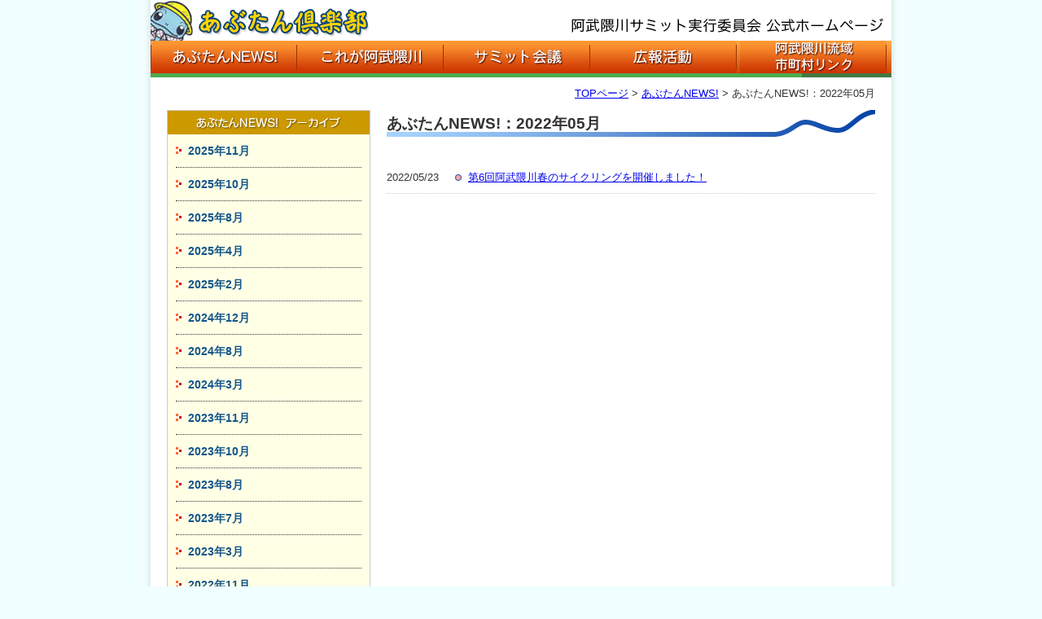

--- FILE ---
content_type: text/html; charset=UTF-8
request_url: https://abutan.jp/date/2022/05/?cat=4
body_size: 14055
content:
<!DOCTYPE html PUBLIC "-//W3C//DTD XHTML 1.0 Transitional//EN" "http://www.w3.org/TR/xhtml1/DTD/xhtml1-transitional.dtd">
<html xmlns="http://www.w3.org/1999/xhtml" lang="ja">
<head profile="http://gmpg.org/xfn/11">
<meta http-equiv="Content-Type" content="text/html; charset=UTF-8" />
<title>あぶたん倶楽部 | 阿武隈川サミット実行委員会 &raquo; 2022 &raquo; 5月</title>
<link rel="stylesheet" href="https://abutan.jp/wp-content/themes/abutan/style.css" type="text/css" media="screen" />
<link rel="alternate" type="application/rss+xml" title="あぶたん倶楽部 | 阿武隈川サミット実行委員会 RSS Feed" href="https://abutan.jp/feed/" />
<link rel="alternate" type="application/atom+xml" title="あぶたん倶楽部 | 阿武隈川サミット実行委員会 Atom Feed" href="https://abutan.jp/feed/atom/" />
<link rel="pingback" href="https://abutan.jp/xmlrpc.php" />
<link rel="alternate" type="application/rss+xml" title="あぶたん倶楽部 | 阿武隈川サミット実行委員会 &raquo; フィード" href="https://abutan.jp/feed/" />
<link rel="alternate" type="application/rss+xml" title="あぶたん倶楽部 | 阿武隈川サミット実行委員会 &raquo; コメントフィード" href="https://abutan.jp/comments/feed/" />
<link rel="alternate" type="application/rss+xml" title="あぶたん倶楽部 | 阿武隈川サミット実行委員会 &raquo; あぶたんNEWS! カテゴリーのフィード" href="https://abutan.jp/category/news/feed/" />
<link rel="EditURI" type="application/rsd+xml" title="RSD" href="https://abutan.jp/xmlrpc.php?rsd" />
<link rel="wlwmanifest" type="application/wlwmanifest+xml" href="https://abutan.jp/wp-includes/wlwmanifest.xml" /> 
<meta name="generator" content="WordPress 3.5.1" />
<script language="JavaScript">
<!--
function mmLoadMenus() {
  if (window.mm_menu_1218135708_0) return;
                  window.mm_menu_1218135708_0 = new Menu("root",195,25,"ＭＳ Ｐゴシック, Osaka, ヒラギノ角ゴ Pro W3",12,"#333333","#FF3300","#eeeeee","#ccddff","left","middle",3,0,1000,-5,7,true,true,true,0,false,false);
  mm_menu_1218135708_0.addMenuItem("阿武隈川の特徴と概要","location='https://abutan.jp/abukuma-river/outline/'");
  mm_menu_1218135708_0.addMenuItem("過去の水害の記録","location='https://abutan.jp/abukuma-river/flood/'");
  mm_menu_1218135708_0.addMenuItem("過去の改修事業について","location='https://abutan.jp/abukuma-river/repair/'");
  mm_menu_1218135708_0.addMenuItem("阿武隈川流域図","location='https://abutan.jp/abukuma-river/valley/'");
   mm_menu_1218135708_0.hideOnMouseOut=true;
   mm_menu_1218135708_0.bgColor='#FFFFFF';
   mm_menu_1218135708_0.menuBorder=1;
   mm_menu_1218135708_0.menuLiteBgColor='#ffffff';
   mm_menu_1218135708_0.menuBorderBgColor='#CCCCCC';

  window.mm_menu_1218142702_0 = new Menu("root",195,25,"ＭＳ Ｐゴシック, Osaka, ヒラギノ角ゴ Pro W3",12,"#333333","#FF3300","#eeeeee","#ccddff","left","middle",3,0,1000,-5,7,true,true,true,0,false,false);
  mm_menu_1218142702_0.addMenuItem("阿武隈川サミットの概要","location='https://abutan.jp/summit/summit_outline/'");
  mm_menu_1218142702_0.addMenuItem("各サミットの内容","location='https://abutan.jp/summit/contents/'");
  mm_menu_1218142702_0.addMenuItem("講演会等の内容","location='https://abutan.jp/summit/kouenkai/'");
  mm_menu_1218142702_0.addMenuItem("阿武隈川流域2000年宣言","location='https://abutan.jp/summit/declaration/'");
   mm_menu_1218142702_0.hideOnMouseOut=true;
   mm_menu_1218142702_0.bgColor='#FFFFFF';
   mm_menu_1218142702_0.menuBorder=1;
   mm_menu_1218142702_0.menuLiteBgColor='#ffffff';
   mm_menu_1218142702_0.menuBorderBgColor='#CCCCCC';

  window.mm_menu_1218149696_0 = new Menu("root",195,25,"ＭＳ Ｐゴシック, Osaka, ヒラギノ角ゴ Pro W3",12,"#333333","#FF3300","#eeeeee","#ccddff","left","middle",3,0,1000,-5,7,true,true,true,0,false,false);
  mm_menu_1218149696_0.addMenuItem("刊行物","location='https://abutan.jp/kankou/'");
  mm_menu_1218149696_0.addMenuItem("あぶくま川の詩","location='https://abutan.jp/summit/song/'");

   mm_menu_1218149696_0.hideOnMouseOut=true;
   mm_menu_1218149696_0.bgColor='#FFFFFF';
   mm_menu_1218149696_0.menuBorder=1;
   mm_menu_1218149696_0.menuLiteBgColor='#ffffff';
   mm_menu_1218149696_0.menuBorderBgColor='#CCCCCC';

mm_menu_1218149696_0.writeMenus();
} // mmLoadMenus()
//-->
</script>
<script language="JavaScript" src="https://abutan.jp/wp-content/themes/abutan/mm_menu.js"></script>

<!-- Google tag (gtag.js) -->
<script async src="https://www.googletagmanager.com/gtag/js?id=G-556BK679JH"></script>
<script>
  window.dataLayer = window.dataLayer || [];
  function gtag(){dataLayer.push(arguments);}
  gtag('js', new Date());

  gtag('config', 'G-556BK679JH');
  gtag('config', 'UA-7004452-1');
</script>

</head>

<body>
<script language="JavaScript1.2">mmLoadMenus();</script>
<div id="Container">
<div id="Header"><a href="https://abutan.jp"><img src="https://abutan.jp/wp-content/themes/abutan/img/header_01.png" width="910" height="50" title="あぶたん倶楽部 | 阿武隈川サミット" alt="あぶたん倶楽部 | 阿武隈川サミット" border="0"></a></div>

<div id="Menu">

<a href="https://abutan.jp/abutan-news/"><img src="https://abutan.jp/wp-content/themes/abutan/img/menu_news.gif" width="180" height="45" border="0"></a><a href="https://abutan.jp/abukuma-river/outline/" onMouseOver="MM_showMenu(window.mm_menu_1218135708_0,0,45,null,'image1')" onMouseOut="MM_startTimeout();"><img src="https://abutan.jp/wp-content/themes/abutan/img/menu_kore.gif" name="image1" width="180" height="45" border="0" id="image1"></a><a href="https://abutan.jp/summit/summit_outline/" onMouseOver="MM_showMenu(window.mm_menu_1218142702_0,0,45,null,'image2')" onMouseOut="MM_startTimeout();"><img src="https://abutan.jp/wp-content/themes/abutan/img/menu_summit.gif" name="image2" width="180" height="45" border="0" id="image2"></a><a href="https://abutan.jp/summit/ayumi/" onMouseOver="MM_showMenu(window.mm_menu_1218149696_0,0,45,null,'image3')" onMouseOut="MM_startTimeout();"><img src="https://abutan.jp/wp-content/themes/abutan/img/menu_kouhou.gif" name="image3" width="180" height="45" border="0" id="image3" alt="広報活動"></a>
<a href="https://abutan.jp/link/"><img src="https://abutan.jp/wp-content/themes/abutan/img/menu_ryuiki.gif" width="180" height="45" border="0" alt="阿武隈川流域 市町村リンク"></a>
</div>
<div id="MenuUnder"><img src="https://abutan.jp/wp-content/themes/abutan/img/menu_underbar_01.png" width="910" height="5"></div>
<!-- Header　ココまで -->
 

<div id="WakuPadding">

<div id="SubMenu"><a href="https://abutan.jp">TOPページ</a> &gt; <a href="https://abutan.jp/abutan-news/">あぶたんNEWS!</a> &gt; あぶたんNEWS!：2022年05月</div>

<div id="SingleContentsLeft">
<div><img src="https://abutan.jp/wp-content/themes/abutan/img/menu_single_title_01_1.gif"></div>

<div id="SingleMenuWaku">
<!--最新情報左側のタイトル表示-->
<ul>
	<li><a href='https://abutan.jp/date/2025/11/?cat=4' title='2025年11月'>2025年11月</a></li>
	<li><a href='https://abutan.jp/date/2025/10/?cat=4' title='2025年10月'>2025年10月</a></li>
	<li><a href='https://abutan.jp/date/2025/08/?cat=4' title='2025年8月'>2025年8月</a></li>
	<li><a href='https://abutan.jp/date/2025/04/?cat=4' title='2025年4月'>2025年4月</a></li>
	<li><a href='https://abutan.jp/date/2025/02/?cat=4' title='2025年2月'>2025年2月</a></li>
	<li><a href='https://abutan.jp/date/2024/12/?cat=4' title='2024年12月'>2024年12月</a></li>
	<li><a href='https://abutan.jp/date/2024/08/?cat=4' title='2024年8月'>2024年8月</a></li>
	<li><a href='https://abutan.jp/date/2024/03/?cat=4' title='2024年3月'>2024年3月</a></li>
	<li><a href='https://abutan.jp/date/2023/11/?cat=4' title='2023年11月'>2023年11月</a></li>
	<li><a href='https://abutan.jp/date/2023/10/?cat=4' title='2023年10月'>2023年10月</a></li>
	<li><a href='https://abutan.jp/date/2023/08/?cat=4' title='2023年8月'>2023年8月</a></li>
	<li><a href='https://abutan.jp/date/2023/07/?cat=4' title='2023年7月'>2023年7月</a></li>
	<li><a href='https://abutan.jp/date/2023/03/?cat=4' title='2023年3月'>2023年3月</a></li>
	<li><a href='https://abutan.jp/date/2022/11/?cat=4' title='2022年11月'>2022年11月</a></li>
	<li><a href='https://abutan.jp/date/2022/10/?cat=4' title='2022年10月'>2022年10月</a></li>
	<li><a href='https://abutan.jp/date/2022/09/?cat=4' title='2022年9月'>2022年9月</a></li>
	<li><a href='https://abutan.jp/date/2022/08/?cat=4' title='2022年8月'>2022年8月</a></li>
	<li><a href='https://abutan.jp/date/2022/05/?cat=4' title='2022年5月'>2022年5月</a></li>
	<li><a href='https://abutan.jp/date/2022/03/?cat=4' title='2022年3月'>2022年3月</a></li>
	<li><a href='https://abutan.jp/date/2021/10/?cat=4' title='2021年10月'>2021年10月</a></li>
	<li><a href='https://abutan.jp/date/2021/08/?cat=4' title='2021年8月'>2021年8月</a></li>
	<li><a href='https://abutan.jp/date/2020/12/?cat=4' title='2020年12月'>2020年12月</a></li>
	<li><a href='https://abutan.jp/date/2020/06/?cat=4' title='2020年6月'>2020年6月</a></li>
	<li><a href='https://abutan.jp/date/2020/02/?cat=4' title='2020年2月'>2020年2月</a></li>
	<li><a href='https://abutan.jp/date/2019/12/?cat=4' title='2019年12月'>2019年12月</a></li>
	<li><a href='https://abutan.jp/date/2019/09/?cat=4' title='2019年9月'>2019年9月</a></li>
	<li><a href='https://abutan.jp/date/2019/06/?cat=4' title='2019年6月'>2019年6月</a></li>
	<li><a href='https://abutan.jp/date/2019/04/?cat=4' title='2019年4月'>2019年4月</a></li>
	<li><a href='https://abutan.jp/date/2019/03/?cat=4' title='2019年3月'>2019年3月</a></li>
	<li><a href='https://abutan.jp/date/2018/12/?cat=4' title='2018年12月'>2018年12月</a></li>
	<li><a href='https://abutan.jp/date/2018/10/?cat=4' title='2018年10月'>2018年10月</a></li>
	<li><a href='https://abutan.jp/date/2018/09/?cat=4' title='2018年9月'>2018年9月</a></li>
	<li><a href='https://abutan.jp/date/2018/08/?cat=4' title='2018年8月'>2018年8月</a></li>
	<li><a href='https://abutan.jp/date/2018/07/?cat=4' title='2018年7月'>2018年7月</a></li>
	<li><a href='https://abutan.jp/date/2018/04/?cat=4' title='2018年4月'>2018年4月</a></li>
	<li><a href='https://abutan.jp/date/2018/03/?cat=4' title='2018年3月'>2018年3月</a></li>
	<li><a href='https://abutan.jp/date/2017/12/?cat=4' title='2017年12月'>2017年12月</a></li>
	<li><a href='https://abutan.jp/date/2017/10/?cat=4' title='2017年10月'>2017年10月</a></li>
	<li><a href='https://abutan.jp/date/2017/08/?cat=4' title='2017年8月'>2017年8月</a></li>
	<li><a href='https://abutan.jp/date/2017/07/?cat=4' title='2017年7月'>2017年7月</a></li>
	<li><a href='https://abutan.jp/date/2017/04/?cat=4' title='2017年4月'>2017年4月</a></li>
	<li><a href='https://abutan.jp/date/2017/03/?cat=4' title='2017年3月'>2017年3月</a></li>
	<li><a href='https://abutan.jp/date/2016/12/?cat=4' title='2016年12月'>2016年12月</a></li>
	<li><a href='https://abutan.jp/date/2016/10/?cat=4' title='2016年10月'>2016年10月</a></li>
	<li><a href='https://abutan.jp/date/2016/09/?cat=4' title='2016年9月'>2016年9月</a></li>
	<li><a href='https://abutan.jp/date/2016/08/?cat=4' title='2016年8月'>2016年8月</a></li>
	<li><a href='https://abutan.jp/date/2016/07/?cat=4' title='2016年7月'>2016年7月</a></li>
	<li><a href='https://abutan.jp/date/2016/04/?cat=4' title='2016年4月'>2016年4月</a></li>
	<li><a href='https://abutan.jp/date/2016/03/?cat=4' title='2016年3月'>2016年3月</a></li>
	<li><a href='https://abutan.jp/date/2015/12/?cat=4' title='2015年12月'>2015年12月</a></li>
	<li><a href='https://abutan.jp/date/2015/10/?cat=4' title='2015年10月'>2015年10月</a></li>
	<li><a href='https://abutan.jp/date/2015/08/?cat=4' title='2015年8月'>2015年8月</a></li>
	<li><a href='https://abutan.jp/date/2015/07/?cat=4' title='2015年7月'>2015年7月</a></li>
	<li><a href='https://abutan.jp/date/2015/06/?cat=4' title='2015年6月'>2015年6月</a></li>
	<li><a href='https://abutan.jp/date/2015/02/?cat=4' title='2015年2月'>2015年2月</a></li>
	<li><a href='https://abutan.jp/date/2014/10/?cat=4' title='2014年10月'>2014年10月</a></li>
	<li><a href='https://abutan.jp/date/2014/09/?cat=4' title='2014年9月'>2014年9月</a></li>
	<li><a href='https://abutan.jp/date/2014/08/?cat=4' title='2014年8月'>2014年8月</a></li>
	<li><a href='https://abutan.jp/date/2014/02/?cat=4' title='2014年2月'>2014年2月</a></li>
	<li><a href='https://abutan.jp/date/2013/12/?cat=4' title='2013年12月'>2013年12月</a></li>
	<li><a href='https://abutan.jp/date/2013/10/?cat=4' title='2013年10月'>2013年10月</a></li>
	<li><a href='https://abutan.jp/date/2013/09/?cat=4' title='2013年9月'>2013年9月</a></li>
	<li><a href='https://abutan.jp/date/2013/03/?cat=4' title='2013年3月'>2013年3月</a></li>
</ul>
<!--タイトル表示ここまで-->

</div>
<div><img src="https://abutan.jp/wp-content/themes/abutan/img/menu_footer_1.gif"></div>
</div>

<div id="SingleContentsRight">

										<div id="h2-back"><h2>
あぶたんNEWS!：2022年05月</h2></div>
					<div class="post">




<div class="entry">
<div id="News">


<dl>
<dt>2022/05/23</dt>
<dd><a href="https://abutan.jp/2022/05/4380/" rel="bookmark" title="第6回阿武隈川春のサイクリングを開催しました！"> 第6回阿武隈川春のサイクリングを開催しました！</a></dd>


</div>
</div>

						
						
					</div><!-- /.post -->
					
				
</div>

<!-- Footer　ココから -->
<div class="Clear"></div>
</div>
</div>
<div id="WakuFooter">
<div id="FooterMenu"><a href="https://abutan.jp">TOPページ</a></div>
<div id="Footer">Copyright(c) 2001-2026　Fukushima City All Rights Reserved.</div>
</div>

</body>
</html>
<!-- Footer　ココまで -->

--- FILE ---
content_type: text/css
request_url: https://abutan.jp/wp-content/themes/abutan/style.css
body_size: 7752
content:
@charset "utf-8";
/*
Theme Name: あぶたん
Theme URI:
Description: 阿武隈川サミットさん専用テーマ
Version: 1.0
Author: INF
Author URI: 
Tags: blue, custom header, fixed width, two columns, widgets

	Kubrick v1.5
	 http://binarybonsai.com/kubrick/

	This theme was designed and built by Michael Heilemann,
	whose blog you will find at http://binarybonsai.com/

	The CSS, XHTML and design is released under GPL:
	http://www.opensource.org/licenses/gpl-license.php
*/

/* Begin Typography & Colors */
body {
	font-size: 0.8em; /* Resets 1em to 10px */
	font-family: 'Lucida Grande', Verdana, Arial, Sans-Serif;
	background: #F0FFFF;
	color: #333;
	text-align: left;
	line-height: 160%;
	margin: 0px;
	padding: 0px;
	}

#Container {
	width: 950px;
	background: url("img/heikei_con_01.png");
	margin-right: auto;
	margin-left: auto;
	padding: 0px;
	margin-bottom: 0px;
	}

#Header {
	padding: 0px 20px 0px 20px;
	}

#Menu {
	width: 910px;
	height: 40px;
	margin: 0px 20px 0px 20px;
	background: url("img/menu_bar_01.png");
	}

#MenuUnder {
	width: 910px;
	height: 5px;
	margin: 0px 20px 0px 20px;
	}

#Flash {
	padding: 0px 20px 0px 20px;
	}

#WakuPadding {
	padding: 10px 40px 0px 40px;
	}

#WakuFooter {
	width: 950px;
	height: 70px;
	margin-right: auto;
	margin-left: auto;
	margin-bottom: 0px;
	padding: 0px 0px 0px 0px;
	background: url('img/footer_02.png') no-repeat;
	}

#FooterMenu {
	font-size: 0.9em;
	text-align: right;
	border-top: 1px solid #999999;
	margin: 0px 40px 0px 40px;
	padding: 5px 0px 0px 0px;
	}

#Footer {
	font-size: 10px;
	border: none;
	margin-right: auto;
	margin-left: auto;
	padding: 0px 0px 0px 40px;
	}

#TopContentsLeft {
	width: 450px;
	float: left;
	}

#TopContentsRight {
	width: 400px;
	float: left;
	margin-left: 20px;
	line-height: 180%;
	}

#TopContentsRight img {
	padding: 0px 5px 0px 5px;
	}

#Banner {
	padding: 10px 0px 10px 0px;
	}

#News dl {
	margin: 0px;
	padding: 0px 0px 10px 0px;
	}

#News dl dt {
	float: left;
	width: 50px;
	padding: 10px 0px 0px 0px;
	margin: 0px;
	text-indent: 0px;
	line-height: 150%;
}

#News dl dd {
	margin: 0px;
	padding: 10px 0px 10px 100px;
	line-height: 150%;
	border-bottom: 1px #CCCCCC dotted;
	background-image: url(img/bg_news.png);
	background-position: 0 0;
	background-repeat: no-repeat;
}

.Bold {
	font-weight: bold;
	font-size: 14px;
}

#Inq {
	padding: 10px 0px 20px 0px;
	}

.Clear {
	clear: both;
}

P {
	padding: 0px 0px 0px 0px;
	margin: 0px 0px 15px 0px;
}

#SubMenu {
	text-align: right;
	margin: 0px 0px 10px 0px;
	}

#LinkContentsLeft {
	width: 420px;
	float: left;
	padding: 0px 0px 0px 0px;
	margin-bottom: 30px;
	}

#LinkSummitMember {
	width: 200px;
	height: 550px;
	float: left;
	font-size: 14px;
	text-align: center;
	line-height: 150%;
	padding: 0px 0px 5px 0px;
	margin-left: 25px;
	margin-bottom: 30px;
	border-top: 1px dotted gray;
	border-right: 1px dotted gray;
	border-left: 1px dotted gray;
	border-bottom: 1px dotted gray;
	background: #fffff0;
	}

#LinkSummitOb {
	width: 200px;
	height: 550px;
	float: left;
	font-size: 14px;
	text-align: center;
	line-height: 180%;
	margin-left: 20px;
	margin-bottom: 30px;
	padding: 0px 0px 5px 0px;
	border-top: 1px dotted gray;
	border-right: 1px dotted gray;
	border-left: 1px dotted gray;
	border-bottom: 1px dotted gray;
	background: #fffff0;
	}

#LinkTitle {
	margin-bottom: 20px;
	}

#SingleContentsLeft {
	width: 250px;
	float: left;
	padding: 0px 0px 0px 0px;
	margin-bottom: 30px;
	}

#SingleMenuWaku {
	padding: 0px 10px 0px 10px;
	margin: 0px;
/*	background-image: url(img/menu_waku_1.gif); */
	background-color: #ffffe6;
	border-left: 1px solid #cccccc;
	border-right: 1px solid #cccccc;
	}

#SingleMenuWaku p {
	border-bottom: 1px dotted #cccccc;
	padding: 10px 0px 10px 0px;
	margin: 0px;
	}

#SingleContentsRight {
	width: 600px;
	float: left;
	padding: 0px 0px 0px 0px;
	margin-left: 20px;
	margin-bottom: 30px;
	}

#SingleMenuWaku ul {
	margin: 0px 0px 0px 0px;
	padding: 0px;
	}

#SingleMenuWaku ul li {
	font-size: 14px;
	text-align: left;
	list-style-type: none;
	background: transparent url(img/icon_01_red.gif) no-repeat;
	background-position: 0px 15px;
	border-bottom: dotted 1px;
	margin: 0px 0px 0px 0px;
	padding: 10px 0px 10px 15px;
	}

#SingleMenuWaku ul li ul li {
	border-bottom: none;
	margin: 0px 0px 0px 0px;
	padding: 10px 0px 0px 15px;
	}


/* 画像系 */

img.alignleft {
	padding: 4px;
	margin: 0 7px 2px 0;
	display: inline;
	}

img.centered {
	display: block;
	margin-left: auto;
	margin-right: auto;
	}

img.alignright {
	padding: 0px 0px 0px 5px;
	margin: 0 0 2px 7px;
	display: inline;
	}

.alignright {
	float: right;
	}

.alignleft {
	float: left
	}

/* 文字系 */

h2 {
	font-size: 1.5em;
	margin: 0px 0px 30px 0px;
	padding: 5px 0px 5px 0px;
	line-height: 120%;
	background: transparent url(img/haikei_title_page_01.png) no-repeat;
	background-position: bottom;
/*	height: 35px; */
	}

h3 {
	font-size: 1.2em;
	font-weight:bold;
	line-height: 120%;
	color: #669966;
	}


#SingleMenuWaku ul li a:link {
	font-weight:bold;
	text-decoration: none;
	color: #14568a;
	border: none;
}

#SingleMenuWaku ul li a:visited {
	font-weight:bold;
	text-decoration: none;
	color: #069;
	border: none;
}

#SingleMenuWaku ul li a:hover {
	font-weight:bold;
	text-decoration: none;
	color: #cc6600;
	border: none;
}

#SingleMenuWaku ul li a:active {
	font-weight:bold;
	text-decoration: none;
	color:#14568a;
	border:none;
}

.SubTitle {
	font-size: 1.1em;
	font-weight:bold;
	text-align: center;
	color: #990000;
	background: #fae4c8;
	height: 25px;
	padding: 5px 0px 0px 0px;	
	margin: 0px 0px 10px 0px;	
	}

#FloodTextTitle {
	font-size: 1.5em;
	line-height: 180%;
	margin-bottom: 100px;
	}

#FloodTextTitle ul {
	list-style : none;
	}

#FloodTextTitle ul li {
	background-image : url(img/icon_abutan_01_1.gif) ;
	background-position : left center ; /* 位置は左端の真ん中 */
	background-repeat : no-repeat ; /* 背景だけど繰り返し表示しない */
	margin: 0px 0px 0px 0px;
	padding: 0px 0px 0px 25px;
	}

.entry ul li {
	margin-top: 0.5em;
	}

.entry ul {
	margin-bottom: 2em;
	}

.entry ol {
	margin-bottom: 2em;
	}

.entry ol li {
/*	font-weight:bold; */
	}

.entry strong {
	color: #669933;
	}

.entry P {
	margin-bottom: 0.5em;
	padding: 0px;
        clear:both; /* 20110616 add */
	}

.entry blockquote {
	margin-right: 0px;
	}
#shinsai_message {
	padding: 5px 20px 0px 20px;
	}

/* 20110616 add */
.wp-caption-text {
        text-align:center;
}

/*
.wp-caption {
       float:left;
}
*/
/* image.php用 */
.entry-image {
        text-align:center;
}

.wp-caption {
    background-color: #F3F3F3;
    border: 1px solid #DDDDDD;
    border-radius: 3px 3px 3px 3px;
    margin: 10px auto;
    padding-top: 4px;
    text-align: center;
}
.alignright {
    float: right;
}

.alignleft {
    float: left;
}

/* Link */
.LinkWrap{
	text-align:center;
}

.LinkWrap #LinkContentsLeft, .LinkWrap #LinkSummitMember{
	float: none;
	display: inline-block;
	vertical-align: top;
	height:535px;
	box-sizing: border-box;
}

#LinkSummitMember{
	width:auto;
}

/* ルビ部分 */
.ruby_h3 {
	font-size:225%;
}
.ruby_h3 rt{
	font-size:65%;
}
.ruby_wrap{
	font-size:125%;
	margin-top: 20px;
}
.ruby_wrap rt{
	font-size:75%
}

.ruby_wrap p{
	margin-bottom:1.5em;
	line-height: 2.8;
}